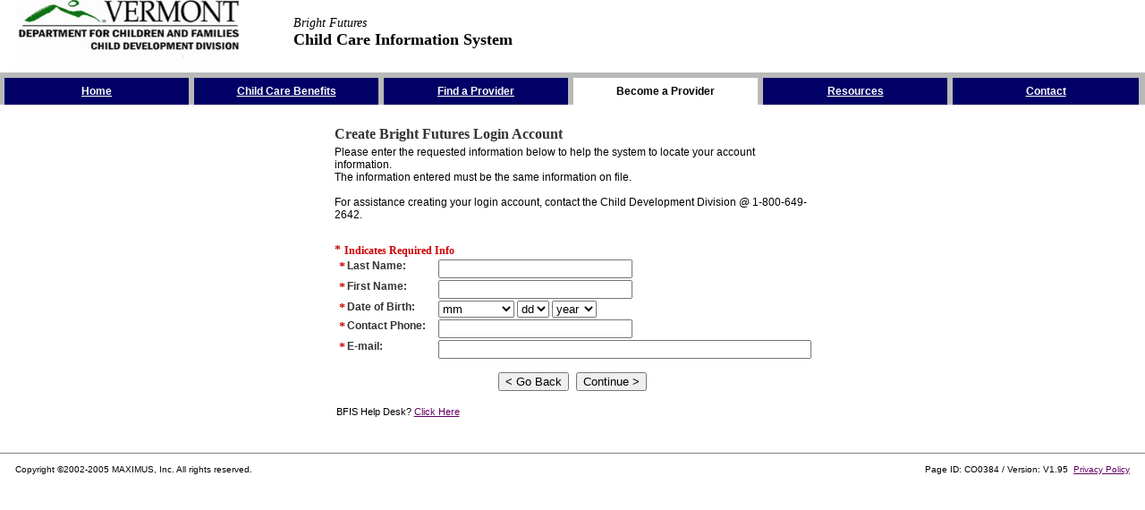

--- FILE ---
content_type: text/html; charset=ISO-8859-1
request_url: https://www.brightfutures.dcf.state.vt.us/vtcc/reset.do;jsessionid=5h20mfNQQxJQSQmX1hq07Nc4tyHvvSvyJ2wFW5hNMbhT3ynZGHTv!1112853885?3Mmr3gjumkz13-SgYEjWekr3%3Dxguw3YEa.aU7zaju.xnn.xGOSD-SG-Od%2BGO%256UOd%256USD.0F0gwEkeUs3peYY.wjRszYgwUVm3Lzkue_ezam_sEVzWgsUWVjUVm3mWgwkmpwUVm3wjR_YY_wkEpz1mk_em7egkz13SqGSq0DD0DFSd_q
body_size: 22007
content:

<script>
<!--
// Do the bad popup detection right at the beginning
if (window.name == '' || window.name == null) {
	window.name = 'comMaximusSTT'+new Date().getTime();
	var newloc = window.location;
	newloc = String(newloc).replace(/process.do/,"reset.do");
	window.location = newloc;
}
// -->
</script>

<!DOCTYPE HTML PUBLIC "-//W3C//DTD HTML 3.2 Final//EN">
<html lang="en">
<head><title>Bright Futures--Create Bright Futures Account</title>
<meta http-equiv="content-type" content="text/html; charset=ISO-8859-1">
	<link href="/vtcc/vtcc/resources/vtcc/css/style.css" rel="stylesheet" type="text/css">
	<link href="/vtcc/vtcc/resources/vtcc/public/css/style.css" rel="stylesheet" type="text/css">
</head>
<body leftmargin="0" topmargin="0" marginheight="0" marginwidth="0">

<!-- SCRIPT WAS HERE -->


<!-- Render header --><!-- Begin VTCC public_header.jsp--><!-- Begin CORE SectionPre.jsp -->
<!-- End CORE SectionPre.jsp -->

<table width="99%" border="0" cellspacing="0" cellpadding="0">
	<tr><!-- VTCC Header Line 70 -->
		<td width="1%" rowspan="3" class="txtsmall">&#160;</td>
		<td width="25%" rowspan="3"><a href="http://dcf.vermont.gov/cdd"><img src='/vtcc/vtcc/resources/vtcc/public/images/vt_logo.jpg' width="250" height="75" hspace="5" border="0" alt="Department for Children and Families"></a></td>
		<td class="txtsmall">&#160;</td>
	</tr>
	<tr>
		<td nowrap><span class="headtitle1">Bright&#160;Futures</span> <br><span class="headtitle2">Child Care Information System</span></td>
	</tr>
	<tr>
		<td align="right"><span class="txtsmall">&#160;</span></td>
	</tr>
</table><!-- End VTCC header.jsp --><!-- Back to Default -->
<!-- Render topnav --><!-- Begin CORE public_topnav.jsp --><!-- Begin CORE SectionPre.jsp -->
<!-- End CORE SectionPre.jsp -->
<a href="#skip_nav" class="skipnav"><span class="skipnav">Skip the Navigation</span></a><br>
<table width="100%" border="0" cellspacing="0" cellpadding="2" class="bgnav">
	<tr>
		<td colspan="25"><img src="/vtcc/vtcc/resources/vtcc/public/images/pix.gif" width="1" height="2" border="0" alt=""></td>
	</tr>
	<tr>
		<td width="1" class="navspacer"><img src="/vtcc/vtcc/resources/vtcc/public/images/pix.gif" width="1" height="26" border="0" alt=""></td>
		<td width="2" class="bgtabs"><img src="/vtcc/vtcc/resources/vtcc/public/images/pix.gif" width="2" height="1" border="0" alt=""></td>
		<td width="15%" align="center" class="bgtabs"><a href="http://www.brightfutures.dcf.state.vt.us:80/vtcc/process.do?7Mmr3gjumkz13-SgYEjWekr3%3dxguw3YEa.aU7zaju.xnn.xGOGd-OS-Sh%2bOD%256U6q%256UhG.h0FgwEkeUs3peYY.wjRszYgwUVm31mLUjsegsUWVjUVm3mWgwkmpwUVm3Lzkue_ezam_sEVzWgkz13SqdD0D0GqGhhO_O" ><span class="nav">Home</span></a></td>
		<td width="2" class="bgtabs"><img src="/vtcc/vtcc/resources/vtcc/public/images/pix.gif" width="2" height="1" border="0" alt=""></td>
		<td width="1" class="navspacer"><img src="/vtcc/vtcc/resources/vtcc/public/images/pix.gif" width="1" height="26" border="0" alt=""></td>
		<td width="2" class="bgtabs"><img src="/vtcc/vtcc/resources/vtcc/public/images/pix.gif" width="2" height="1" border="0" alt=""></td>
		<td width="15%" align="center" class="bgtabs"><a href="http://www.brightfutures.dcf.state.vt.us:80/vtcc/process.do?7Mmr3gjumkz13-SgYEjWekr3%3dxguw3YEa.aU7zaju.xnn.xGOGd-OS-Sh%2bOD%256U6q%256UhG.h0FgwEkeUs3peYY.wjRszYgwUVm3wjR_YY_ujRuz1rgsUWVjUVm3mWgwkmpwUVm3Lzkue_ezam_sEVzWgkz13SqdD0D0GqGhhO_S" ><span class="nav">Child Care Benefits</span></a></td>
		<td width="2" class="bgtabs"><img src="/vtcc/vtcc/resources/vtcc/public/images/pix.gif" width="2" height="1" border="0" alt=""></td>
		<td width="1" class="navspacer"><img src="/vtcc/vtcc/resources/vtcc/public/images/pix.gif" width="1" height="26" border="0" alt=""></td>
		<td width="2" class="bgtabs"><img src="/vtcc/vtcc/resources/vtcc/public/images/pix.gif" width="2" height="1" border="0" alt=""></td>
		<td width="15%" align="center" class="bgtabs"><a href="http://www.brightfutures.dcf.state.vt.us:80/vtcc/process.do?7Mmr3gjumkz13-SgYEjWekr3%3dxguw3YEa.aU7zaju.xnn.xGOGd-OS-Sh%2bOD%256U6q%256UhG.h0FgwEkeUs3peYY.wjRszYgwUVm3kmLmkkUs_zWLEgsUWVjUVm3mWgwkmpwUVm3Lzkue_ezam_sEVzWgkz13SqdD0D0GqGhhO_G" ><span class="nav">Find a Provider</span></a></td>
		<td width="2" class="bgtabs"><img src="/vtcc/vtcc/resources/vtcc/public/images/pix.gif" width="2" height="1" border="0" alt=""></td>
		<td width="1" class="navspacer"><img src="/vtcc/vtcc/resources/vtcc/public/images/pix.gif" width="1" height="26" border="0" alt=""></td>
		<td width="2" class="bgtablit"><img src="/vtcc/vtcc/resources/vtcc/public/images/pix.gif" width="2" height="1" border="0" alt=""></td>
		<td width="15%" align="center" class="bgtablit"><span class="navlit">Become a Provider</span></td>
		<td width="2" class="bgtablit"><img src="/vtcc/vtcc/resources/vtcc/public/images/pix.gif" width="2" height="1" border="0" alt=""></td>
		<td width="1" class="navspacer"><img src="/vtcc/vtcc/resources/vtcc/public/images/pix.gif" width="1" height="26" border="0" alt=""></td>
		<td width="2" class="bgtabs"><img src="/vtcc/vtcc/resources/vtcc/public/images/pix.gif" width="2" height="1" border="0" alt=""></td>
		<td width="15%" align="center" class="bgtabs"><a href="http://www.brightfutures.dcf.state.vt.us:80/vtcc/process.do?7Mmr3gjumkz13-SgYEjWekr3%3dxguw3YEa.aU7zaju.xnn.xGOGd-OS-Sh%2bOD%256U6q%256UhG.h0FgwEkeUs3peYY.wjRszYgwUVm3wjR_kmuEjkYmugsUWVjUVm3mWgwkmpwUVm3Lzkue_ezam_sEVzWgkz13SqdD0D0GqGhhO_6" ><span class="nav">Resources</span></a></td>
		<td width="2" class="bgtabs"><img src="/vtcc/vtcc/resources/vtcc/public/images/pix.gif" width="2" height="1" border="0" alt=""></td>
		<td width="1" class="navspacer"><img src="/vtcc/vtcc/resources/vtcc/public/images/pix.gif" width="1" height="26" border="0" alt=""></td>
		<td width="2" class="bgtabs"><img src="/vtcc/vtcc/resources/vtcc/public/images/pix.gif" width="2" height="1" border="0" alt=""></td>
		<td width="15%" align="center" class="bgtabs"><a href="http://www.brightfutures.dcf.state.vt.us:80/vtcc/process.do?7Mmr3gjumkz13-SgYEjWekr3%3dxguw3YEa.aU7zaju.xnn.xGOGd-OS-Sh%2bOD%256U6q%256UhG.h0FgwEkeUs3peYY.wjRszYgwUVm3wjR_YEWeUYegsUWVjUVm3mWgwkmpwUVm3Lzkue_ezam_sEVzWgkz13SqdD0D0GqGhhO_0" ><span class="nav">Contact</span></a></td>
		<td width="2" class="bgtabs"><img src="/vtcc/vtcc/resources/vtcc/public/images/pix.gif" width="2" height="1" border="0" alt=""></td>
		<td width="1" class="navspacer"><img src="/vtcc/vtcc/resources/vtcc/public/images/pix.gif" width="1" height="26" border="0" alt=""></td>
	</tr>
</table>
<a name="skip_nav"></a><!-- Begin CORE SectionPost.jsp -->
<input type="hidden" name="field_keyset9" value=""><!-- End CORE SectionPost.jsp -->


<!-- End CORE public_topnav.jsp -->

<!-- Back to Default --><br>
<table width="40%" border="0" cellspacing="2" cellpadding="2" align="center"><!-- Default page table -->
	
	
	
	
	<!-- Begin DEFAULT NullSection.jsp -->



<!-- Begin CORE SectionPre.jsp -->
<!-- End CORE SectionPre.jsp -->

<!-- Begin CORE Titles.jsp -->
	<tr><!-- Titles Line 75 -->
		<td colspan="5"><!-- startup -->
			<table width="100%" border="0" cellspacing="0" cellpadding="2">
				<tr><!-- Titles Line 87 -->
					<td class="pagetitle"><a name="contentheader">Create Bright Futures Login Account</a></td><!-- Line 96 -->
					<td align="right"></td>
				</tr>
				<tr><!-- Titles Line 214 -->
					<td colspan="2" align="left" class="content1">Please enter the requested information below to help the system to locate your account information.<br>The information entered must be the same information on file.<br><br>For assistance creating your login account, contact the Child Development Division @ 1-800-649-2642.</td>
				</tr>
			</table>
		</td>
	</tr><!-- End CORE Titles.jsp -->
<!-- Begin CORE SectionPost.jsp --><!-- End CORE SectionPost.jsp -->

<!-- End DEFAULT NullSection.jsp -->

	
	
	<!-- Begin CORE ProcessGroup.jsp --><!-- Begin CORE SectionPre.jsp -->
<!-- End CORE SectionPre.jsp -->

    <tr><!-- ProcessGroup Line 18 -->
        <td colspan="5" valign="top">
            <form method="post" action="https://www.brightfutures.dcf.state.vt.us:443/vtcc/process.do?7Mmr3gjumkz13-SgYEjWekr3%3dxguw3YEa.aU7zaju.xnn.xGOGd-OS-Sh%2bOD%256U6q%256UhG.h0FgwEkeUs3peYY.wjRszYgwUVm3Lzkue_ezam_sEVzWgwkmpwUVm3wjR_YY_wkEpz1mk_em7egsUWVjUVm3mWgkz13SqGSq0DD0DFSd_q" name='main'>
            <input type="hidden" name="action" value="MaximusFormProcessAction">
            <input type="hidden" name="session_id" value='HLMJpytQsPNgLyv2QT13220p2vH1LjXxdtJMQkl5VjgSfy2TBn1v!-1456187311!1768484272389'>
            <input type="hidden" name="submit_event" value="Y" >
                <table  width="100%" border="0"  cellspacing='2' cellpadding='0'>
<!-- Begin DEFAULT sections/Gutter.jsp -->
<!-- Begin CORE SectionPre.jsp -->
<!-- End CORE SectionPre.jsp -->

	<tr>
		<td colspan="5" valign="top" class="txtsmall">&nbsp;</td>
	</tr>
<!-- Begin CORE SectionPost.jsp --><!-- End CORE SectionPost.jsp -->


<!-- End DEFAULT sections/Gutter.jsp -->
<!-- Begin CORE Required.jsp --><!-- Begin CORE SectionPre.jsp -->
<!-- End CORE SectionPre.jsp -->
<!-- Begin CORE Titles.jsp --><!-- End CORE Titles.jsp -->
	<tr><!-- Required Line 14-->
		<td colspan="5"><span class="required">*</span> <span class="requiredtext">Indicates Required Info</span></td>
	</tr><!-- Begin CORE SectionPost.jsp --><!-- End CORE SectionPost.jsp -->
<!-- End CORE Required.jsp -->
<!-- Begin CORE Intake.jsp --><!-- begin IntakePre.jsp -->
<!-- Begin CORE SectionPre.jsp -->
<!-- End CORE SectionPre.jsp -->

<!-- end IntakePre.jsp -->
<!-- Begin CORE Titles.jsp --><!-- End CORE Titles.jsp -->
	<tr><!-- Intake Line 92 -->
		<td width="1%" valign="top" class="error">&nbsp;</td>
		<td width="1%" valign="top" class="required"><!-- 136 -->*</td>
		<td valign="top" nowrap><!-- 180 --><span class="txtfield"><label for="field_lname5">Last Name</label>: &#160;</span></td>
		<td align="right" valign="top"><!-- 215 -->&#160;</td>
		<td width="70%" valign="top"><!-- 240 --><a name="field_lname5"><!-- Begin CORE RenderWidget.jsp--><!-- Begin CORE Textfield.jsp --><input type="text" name="field_lname5" size="25" maxlength="50" value="" id="field_lname5"><!-- End CORE Textfield.jsp --><!-- End CORE RenderWidget.jsp --></a></td><!-- 264 -->
	</tr>
	<tr><!-- Intake Line 92 -->
		<td width="1%" valign="top" class="error">&nbsp;</td>
		<td width="1%" valign="top" class="required"><!-- 136 -->*</td>
		<td valign="top" nowrap><!-- 180 --><span class="txtfield"><label for="field_fname5">First Name</label>: &#160;</span></td>
		<td align="right" valign="top"><!-- 215 -->&#160;</td>
		<td width="70%" valign="top"><!-- 240 --><a name="field_fname5"><!-- Begin CORE RenderWidget.jsp--><!-- Begin CORE Textfield.jsp --><input type="text" name="field_fname5" size="25" maxlength="50" value="" id="field_fname5"><!-- End CORE Textfield.jsp --><!-- End CORE RenderWidget.jsp --></a></td><!-- 264 -->
	</tr>
	<tr><!-- Intake Line 92 -->
		<td width="1%" valign="top" class="error">&nbsp;</td>
		<td width="1%" valign="top" class="required"><!-- 136 -->*</td>
		<td valign="top" nowrap><!-- 180 --><span class="txtfield"><label for="field_dob5">Date of Birth</label>: &#160;</span></td>
		<td align="right" valign="top"><!-- 215 -->&#160;</td>
		<td width="70%" valign="top"><!-- 240 --><a name="field_dob5"><!-- Begin CORE RenderWidget.jsp--><!-- Begin CORE DatePicklistBody.jsp --><table border="0" cellspacing="0" cellpadding="0">
    <tr>
        <td valign="top" class="content1"><!-- Begin CORE Picklist.jsp --><!-- Begin CORE PicklistBody.jsp --><select name="month_field_dob5" id="month_field_dob5"><option value="" selected>mm</option><option value="1" >January</option><option value="2" >February</option><option value="3" >March</option><option value="4" >April</option><option value="5" >May</option><option value="6" >June</option><option value="7" >July</option><option value="8" >August</option><option value="9" >September</option><option value="10" >October</option><option value="11" >November</option><option value="12" >December</option></select><!-- End CORE PicklistBody.jsp --><!-- End CORE Picklist.jsp --></td>
        <td valign="top" class="content1">&nbsp;</td>
        <td valign="top" class="content1"><!-- Begin CORE Picklist.jsp --><!-- Begin CORE PicklistBody.jsp --><select name="day_field_dob5" id="day_field_dob5"><option value="" selected>dd</option><option value="1" >1</option><option value="2" >2</option><option value="3" >3</option><option value="4" >4</option><option value="5" >5</option><option value="6" >6</option><option value="7" >7</option><option value="8" >8</option><option value="9" >9</option><option value="10" >10</option><option value="11" >11</option><option value="12" >12</option><option value="13" >13</option><option value="14" >14</option><option value="15" >15</option><option value="16" >16</option><option value="17" >17</option><option value="18" >18</option><option value="19" >19</option><option value="20" >20</option><option value="21" >21</option><option value="22" >22</option><option value="23" >23</option><option value="24" >24</option><option value="25" >25</option><option value="26" >26</option><option value="27" >27</option><option value="28" >28</option><option value="29" >29</option><option value="30" >30</option><option value="31" >31</option></select><!-- End CORE PicklistBody.jsp --><!-- End CORE Picklist.jsp --></td>
        <td valign="top" class="content1">&nbsp;</td>
        <td valign="top" class="content1"><!-- Begin CORE Picklist.jsp --><!-- Begin CORE PicklistBody.jsp --><select name="year_field_dob5" id="year_field_dob5"><option value="" selected>year</option><option value="2026" >2026</option><option value="2025" >2025</option><option value="2024" >2024</option><option value="2023" >2023</option><option value="2022" >2022</option><option value="2021" >2021</option><option value="2020" >2020</option><option value="2019" >2019</option><option value="2018" >2018</option><option value="2017" >2017</option><option value="2016" >2016</option><option value="2015" >2015</option><option value="2014" >2014</option><option value="2013" >2013</option><option value="2012" >2012</option><option value="2011" >2011</option><option value="2010" >2010</option><option value="2009" >2009</option><option value="2008" >2008</option><option value="2007" >2007</option><option value="2006" >2006</option><option value="2005" >2005</option><option value="2004" >2004</option><option value="2003" >2003</option><option value="2002" >2002</option><option value="2001" >2001</option><option value="2000" >2000</option><option value="1999" >1999</option><option value="1998" >1998</option><option value="1997" >1997</option><option value="1996" >1996</option><option value="1995" >1995</option><option value="1994" >1994</option><option value="1993" >1993</option><option value="1992" >1992</option><option value="1991" >1991</option><option value="1990" >1990</option><option value="1989" >1989</option><option value="1988" >1988</option><option value="1987" >1987</option><option value="1986" >1986</option><option value="1985" >1985</option><option value="1984" >1984</option><option value="1983" >1983</option><option value="1982" >1982</option><option value="1981" >1981</option><option value="1980" >1980</option><option value="1979" >1979</option><option value="1978" >1978</option><option value="1977" >1977</option><option value="1976" >1976</option><option value="1975" >1975</option><option value="1974" >1974</option><option value="1973" >1973</option><option value="1972" >1972</option><option value="1971" >1971</option><option value="1970" >1970</option><option value="1969" >1969</option><option value="1968" >1968</option><option value="1967" >1967</option><option value="1966" >1966</option><option value="1965" >1965</option><option value="1964" >1964</option><option value="1963" >1963</option><option value="1962" >1962</option><option value="1961" >1961</option><option value="1960" >1960</option><option value="1959" >1959</option><option value="1958" >1958</option><option value="1957" >1957</option><option value="1956" >1956</option><option value="1955" >1955</option><option value="1954" >1954</option><option value="1953" >1953</option><option value="1952" >1952</option><option value="1951" >1951</option><option value="1950" >1950</option><option value="1949" >1949</option><option value="1948" >1948</option><option value="1947" >1947</option><option value="1946" >1946</option></select><!-- End CORE PicklistBody.jsp --><!-- End CORE Picklist.jsp --></td>
    </tr>
</table><!-- End CORE DatePicklistBody.jsp --><!-- End CORE RenderWidget.jsp --></a></td><!-- 264 -->
	</tr>
	<tr><!-- Intake Line 92 -->
		<td width="1%" valign="top" class="error">&nbsp;</td>
		<td width="1%" valign="top" class="required"><!-- 136 -->*</td>
		<td valign="top" nowrap><!-- 180 --><span class="txtfield"><label for="field_phone5">Contact Phone</label>: &#160;</span></td>
		<td align="right" valign="top"><!-- 215 -->&#160;</td>
		<td width="70%" valign="top"><!-- 240 --><a name="field_phone5"><!-- Begin CORE RenderWidget.jsp--><!-- Begin CORE Textfield.jsp --><input type="text" name="field_phone5" size="25" maxlength="20" value="" id="field_phone5"><!-- End CORE Textfield.jsp --><!-- End CORE RenderWidget.jsp --></a></td><!-- 264 -->
	</tr>
	<tr><!-- Intake Line 92 -->
		<td width="1%" valign="top" class="error">&nbsp;</td>
		<td width="1%" valign="top" class="required"><!-- 136 -->*</td>
		<td valign="top" nowrap><!-- 180 --><span class="txtfield"><label for="field_email5">E-mail</label>: &#160;</span></td>
		<td align="right" valign="top"><!-- 215 -->&#160;</td>
		<td width="70%" valign="top"><!-- 240 --><a name="field_email5"><!-- Begin CORE RenderWidget.jsp--><!-- Begin CORE Textfield.jsp --><input type="text" name="field_email5" size="50" maxlength="64" value="" id="field_email5"><!-- End CORE Textfield.jsp --><!-- End CORE RenderWidget.jsp --></a></td><!-- 264 -->
	</tr><!-- begin IntakePost.jsp -->
	<input type="hidden" name='isNew5' value="null" />
	<input type="hidden" name='didPrepare5' value="1" />
<!-- Begin CORE SectionPost.jsp -->
<input type="hidden" name="field_fname5_required" value="continue">
<input type="hidden" name="field_keyset5" value="">
<input type="hidden" name="field_email5_present" value="T">
<input type="hidden" name="field_email5_original" value="">
<input type="hidden" name="field_phone5_present" value="T">
<input type="hidden" name="field_phone5_original" value="">
<input type="hidden" name="field_dob5_required" value="continue">
<input type="hidden" name="field_fname5_original" value="">
<input type="hidden" name="field_phone5_required" value="continue">
<input type="hidden" name="field_lname5_required" value="continue">
<input type="hidden" name="field_dob5_present" value="T">
<input type="hidden" name="field_email5_required" value="continue">
<input type="hidden" name="field_fname5_present" value="T">
<input type="hidden" name="field_lname5_original" value="">
<input type="hidden" name="field_lname5_present" value="T">
<input type="hidden" name="field_dob5_original" value=""><!-- End CORE SectionPost.jsp -->

<!-- end IntakePost.jsp -->
<!-- end CORE Intake.jsp --><!-- Begin CORE IntakeButtons.jsp -->
<!-- Begin CORE SectionPre.jsp -->
<!-- End CORE SectionPre.jsp -->


	<tr>
		<td colspan="5" class="txtsmall">&nbsp;</td>
	</tr>
	<tr>
		<td colspan="5" align="center"><input type="button" name="eventSubmit_doGoback" onclick="var btn=document.forms[form.name].submit_event; btn.name='eventSubmit_doGoback'; form.submit()" value="< Go Back" />&nbsp;&nbsp;<input type="submit" name="eventSubmit_doContinue" value="Continue >" /></td>
	</tr>
	<tr>
		<td colspan="5" class="txtsmall">&nbsp;</td>
	</tr><!-- Begin CORE SectionPost.jsp -->
<input type="hidden" name="field_keyset6" value=""><!-- End CORE SectionPost.jsp -->

<!-- End CORE IntakeButtons.jsp -->

<!-- Begin DEFAULT NullSection.jsp -->



<!-- Begin CORE SectionPre.jsp -->
<!-- End CORE SectionPre.jsp -->

<!-- Begin CORE Titles.jsp -->
	<tr><!-- Titles Line 75 -->
		<td colspan="5"><!-- startup -->
			<table width="100%" border="0" cellspacing="0" cellpadding="2">
				<tr><!-- Titles Line 214 -->
					<td colspan="1" align="left" class="txtsmall2">BFIS Help Desk?  <a href="http://bfishelp.ahs.state.vt.us" target="_blank">Click Here</td>
				</tr>
			</table>
		</td>
	</tr><!-- End CORE Titles.jsp -->
<!-- Begin CORE SectionPost.jsp --><!-- End CORE SectionPost.jsp -->

<!-- End DEFAULT NullSection.jsp -->
            </table><input type="hidden" name="field_keyset2" value="" /><input type="hidden" name="section_field_list" value='field_lname5,field_fname5,field_dob5,field_phone5,field_email5' />
            </form>
        </td></tr><!-- Begin CORE SectionPost.jsp -->
<input type="hidden" name="field_keyset2" value=""><!-- End CORE SectionPost.jsp -->

<!-- End CORE ProcessGroup.jsp -->

	
	
	
</table>
<!--Begin VTCC footer.jsp-->

<p></p>
<hr size="1" noshade>
<table width="98%" border='0' cellspacing="2" cellpadding="2" align="center">
	<tr>
		<td valign="top" class="txtsmall">Copyright &copy;2002-2005 MAXIMUS, Inc. All rights reserved.</td><td align="right" valign="top" class="txtsmall">Page ID: CO0384  / Version: V1.95 &nbsp;<a href="http://www.brightfutures.dcf.state.vt.us:80/vtcc/process.do?7Mmr3gjumkz13-SgYEjWekr3%3dxguw3YEa.aU7zaju.xnn.xGOGd-OS-Sh%2bOD%256U6q%256UhG.h0FgwEkeUs3peYY.wjRszYgwUVm3wkzpUYr_wEszYrgsUWVjUVm3mWgwkmpwUVm3Lzkue_ezam_sEVzWgkz13SqdD0D0GqGhhO_h" >Privacy Policy</A></td>
	</tr>
</table>
<!--End VTCC footer.jsp-->


</body>
</html>
